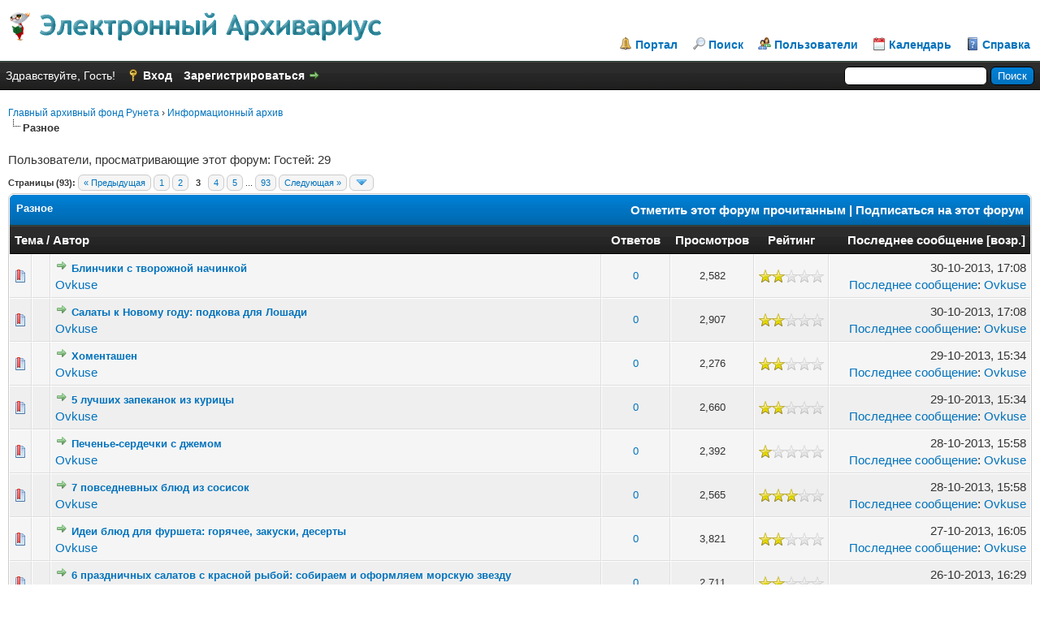

--- FILE ---
content_type: text/html; charset=UTF-8
request_url: http://garfo.ru/forum-25-page-3.html
body_size: 10359
content:
<!DOCTYPE html PUBLIC "-//W3C//DTD XHTML 1.0 Transitional//EN" "http://www.w3.org/TR/xhtml1/DTD/xhtml1-transitional.dtd"><!-- start: forumdisplay -->
<html xml:lang="ru" lang="ru" xmlns="http://www.w3.org/1999/xhtml">
<head>
<title>Главный архивный фонд Рунета - Разное </title>
<!-- start: headerinclude -->
<link rel="alternate" type="application/rss+xml" title="Последние темы (RSS 2.0)" href="http://garfo.ru/syndication.php" />
<link rel="alternate" type="application/atom+xml" title="Последние темы (Atom 1.0)" href="http://garfo.ru/syndication.php?type=atom1.0" />
<meta http-equiv="Content-Type" content="text/html; charset=UTF-8" />
<meta http-equiv="Content-Script-Type" content="text/javascript" />
<script type="text/javascript" src="http://garfo.ru/jscripts/jquery.js?ver=1813"></script>
<script type="text/javascript" src="http://garfo.ru/jscripts/jquery.plugins.min.js?ver=1813"></script>
<script type="text/javascript" src="http://garfo.ru/jscripts/general.js?ver=1813"></script>

<link type="text/css" rel="stylesheet" href="http://garfo.ru/cache/themes/theme62/global.css" />
<link type="text/css" rel="stylesheet" href="http://garfo.ru/css.php?stylesheet=298" />
<link type="text/css" rel="stylesheet" href="http://garfo.ru/css.php?stylesheet=300" />
<link type="text/css" rel="stylesheet" href="http://garfo.ru/css.php?stylesheet=301" />

<script type="text/javascript">
<!--
	lang.unknown_error = "Произошла неизвестная ошибка.";

	lang.select2_match = "Доступен один результат, нажмите воод для его выбора";
	lang.select2_matches = "Доступно {1} результатов, используйте стрелки вверх вних для навигации.";
	lang.select2_nomatches = "Совпадений не найдено";
	lang.select2_inputtooshort_single = "Пожалуста,  введите один или более символов";
	lang.select2_inputtooshort_plural = "Пожалуста,  введите  {1} или более символов";
	lang.select2_inputtoolong_single = "Удалите один символ пожалуста";
	lang.select2_inputtoolong_plural = "Удалите {1} символов пожалуста";
	lang.select2_selectiontoobig_single = "Вы можете выбрать только одни пункт";
	lang.select2_selectiontoobig_plural = "Вы можете выбрать только {1} пунктов";
	lang.select2_loadmore = "Загрузка остальных результатов…";
	lang.select2_searching = "Поиск…";

	var cookieDomain = "";
	var cookiePath = "/";
	var cookiePrefix = "";
	var cookieSecureFlag = "0";
	var deleteevent_confirm = "Вы уверены, что хотите удалить это событие?";
	var removeattach_confirm = "Вы уверены что хотите удалить выбранное прикрепление из этого сообщения?";
	var loading_text = 'Загрузка. Пожалуйста, подождите..';
	var saving_changes = 'Сохранение изменений..';
	var use_xmlhttprequest = "1";
	var my_post_key = "e21ddcfbce6137eeaeecfca7f74ebf50";
	var rootpath = "http://garfo.ru";
	var imagepath = "http://garfo.ru/images";
  	var yes_confirm = "Да";
	var no_confirm = "Нет";
	var MyBBEditor = null;
	var spinner_image = "http://garfo.ru/images/spinner.gif";
	var spinner = "<img src='" + spinner_image +"' alt='' />";
	var modal_zindex = 9999;
// -->
</script>
<!-- end: headerinclude -->
<!-- start: forumdisplay_rssdiscovery -->
<link rel="alternate" type="application/rss+xml" title="Последние темы в Разное (RSS 2.0)" href="http://garfo.ru/syndication.php?fid=25" />
<link rel="alternate" type="application/atom+xml" title="Последние темы в Разное (Atom 1.0)" href="http://garfo.ru/syndication.php?type=atom1.0&amp;fid=25" />
<!-- end: forumdisplay_rssdiscovery -->
<script type="text/javascript">
<!--
	lang.no_new_posts = "Нет новых сообщений";
	lang.click_mark_read = "Нажмите чтобы пометить данный форум как прочитанный";
	lang.inline_edit_description = "(Нажмите и удерживайте для редактирования)";
	lang.post_fetch_error = "Ошибка выбора сообщения.";
// -->
</script>
<!-- jeditable (jquery) -->
<script type="text/javascript" src="http://garfo.ru/jscripts/jeditable/jeditable.min.js"></script>
<script type="text/javascript" src="http://garfo.ru/jscripts/inline_edit.js?ver=1808"></script>
<meta name="description" content="Архив: полезная информация" />
<link rel="canonical" href="http://garfo.ru/forum-25-page-3.html" />
</head>
<body>
<!-- start: header -->
<div id="container">
		<a name="top" id="top"></a>
		<div id="header">
			<div id="logo">
				<div class="wrapper">
					<a href="http://garfo.ru/index.php"><img src="http://garfo.ru/images/Ocean/logo.gif" alt="Главный архивный фонд Рунета" title="Главный архивный фонд Рунета" /></a>
					<ul class="menu top_links">
						<!-- start: header_menu_portal -->
<li><a href="http://garfo.ru/portal.php" class="portal">Портал</a></li>
<!-- end: header_menu_portal -->
						<!-- start: header_menu_search -->
<li><a href="http://garfo.ru/search.php" class="search">Поиск</a></li>
<!-- end: header_menu_search -->
						<!-- start: header_menu_memberlist -->
<li><a href="http://garfo.ru/memberlist.php" class="memberlist">Пользователи</a></li>
<!-- end: header_menu_memberlist -->
						<!-- start: header_menu_calendar -->
<li><a href="http://garfo.ru/calendar.php" class="calendar">Календарь</a></li>
<!-- end: header_menu_calendar -->
						<li><a href="http://garfo.ru/misc.php?action=help" class="help">Справка</a></li>
					</ul>
				</div>
			</div>
			<div id="panel">
				<div class="upper">
					<div class="wrapper">
						<!-- start: header_quicksearch -->
						<form action="http://garfo.ru/search.php" method="post">
						<fieldset id="search">
							<input name="keywords" type="text" class="textbox" />
							<input value="Поиск" type="submit" class="button" />
							<input type="hidden" name="action" value="do_search" />
							<input type="hidden" name="postthread" value="1" />
						</fieldset>
						</form>
<!-- end: header_quicksearch -->
						<!-- start: header_welcomeblock_guest -->
						<!-- Continuation of div(class="upper") as opened in the header template -->
						<span class="welcome">Здравствуйте, Гость! <a href="http://garfo.ru/member.php?action=login" onclick="$('#quick_login').modal({ fadeDuration: 250, keepelement: true, zIndex: (typeof modal_zindex !== 'undefined' ? modal_zindex : 9999) }); return false;" class="login">Вход</a> <a href="http://garfo.ru/member.php?action=register" class="register">Зарегистрироваться</a></span>
					</div>
				</div>
				<div class="modal" id="quick_login" style="display: none;">
					<form method="post" action="http://garfo.ru/member.php">
						<input name="action" type="hidden" value="do_login" />
						<input name="url" type="hidden" value="" />
						<input name="quick_login" type="hidden" value="1" />
						<table width="100%" cellspacing="0" cellpadding="5" border="0" class="tborder">
							<tr>
								<td class="thead" colspan="2"><strong>Вход</strong></td>
							</tr>
							<tr>
								<td class="trow1" width="25%"><strong>Имя пользователя:</strong></td>
								<td class="trow1"><input name="quick_username" id="quick_login_username" type="text" value="" class="textbox initial_focus" /></td>
							</tr>
							<tr>
								<td class="trow2"><strong>Пароль:</strong></td>
								<td class="trow2">
									<input name="quick_password" id="quick_login_password" type="password" value="" class="textbox" /> <a href="http://garfo.ru/member.php?action=lostpw" class="lost_password">Забыли пароль?</a>
								</td>
							</tr>
							<tr>
								<td class="trow1">&nbsp;</td>
								<td class="trow1 remember_me">
									<input name="quick_remember" id="quick_login_remember" type="checkbox" value="yes" class="checkbox" checked="checked" />
									<label for="quick_login_remember">Запомнить меня</label>
								</td>
							</tr>
							<tr>
								<td class="trow2" colspan="2">
									<div align="center"><input name="submit" type="submit" class="button" value="Вход" /></div>
								</td>
							</tr>
						</table>
					</form>
				</div>
				<script type="text/javascript">
					$("#quick_login input[name='url']").val($(location).attr('href'));
				</script>
<!-- end: header_welcomeblock_guest -->
					<!-- </div> in header_welcomeblock_member and header_welcomeblock_guest -->
				<!-- </div> in header_welcomeblock_member and header_welcomeblock_guest -->
			</div>
		</div>
		<div id="content">
			<div class="wrapper">
				
				
				
				
				
				
				
				<!-- start: nav -->

<div class="navigation">
<!-- start: nav_bit -->
<a href="http://garfo.ru">Главный архивный фонд Рунета</a><!-- start: nav_sep -->
&rsaquo;
<!-- end: nav_sep -->
<!-- end: nav_bit --><!-- start: nav_bit -->
<a href="forum-5.html">Информационный архив</a>
<!-- end: nav_bit --><!-- start: nav_sep_active -->
<br /><img src="http://garfo.ru/images/nav_bit.png" alt="" />
<!-- end: nav_sep_active --><!-- start: nav_bit_active -->
<span class="active">Разное</span>
<!-- end: nav_bit_active -->
</div>
<!-- end: nav -->
				<br />
<!-- end: header -->

<!-- start: forumdisplay_usersbrowsing -->
<span class="smalltext">Пользователи, просматривающие этот форум: Гостей: 29</span><br />
<!-- end: forumdisplay_usersbrowsing -->


<!-- start: forumdisplay_threadlist -->
<div class="float_left">
	<!-- start: multipage -->
<div class="pagination">
<span class="pages">Страницы (93):</span>
<!-- start: multipage_prevpage -->
<a href="forum-25-page-2.html" class="pagination_previous">&laquo; Предыдущая</a>
<!-- end: multipage_prevpage --><!-- start: multipage_page -->
<a href="forum-25.html" class="pagination_page">1</a>
<!-- end: multipage_page --><!-- start: multipage_page -->
<a href="forum-25-page-2.html" class="pagination_page">2</a>
<!-- end: multipage_page --><!-- start: multipage_page_current -->
 <span class="pagination_current">3</span>
<!-- end: multipage_page_current --><!-- start: multipage_page -->
<a href="forum-25-page-4.html" class="pagination_page">4</a>
<!-- end: multipage_page --><!-- start: multipage_page -->
<a href="forum-25-page-5.html" class="pagination_page">5</a>
<!-- end: multipage_page --><!-- start: multipage_end -->
...  <a href="forum-25-page-93.html" class="pagination_last">93</a>
<!-- end: multipage_end --><!-- start: multipage_nextpage -->
<a href="forum-25-page-4.html" class="pagination_next">Следующая &raquo;</a>
<!-- end: multipage_nextpage --><!-- start: multipage_jump_page -->
<div class="popup_menu drop_go_page" style="display: none;">
	<form action="forum-25.html" method="post">
		<label for="page">Переход на страницу:</label> <input type="text" class="textbox" name="page" value="3" size="4" />
		<input type="submit" class="button" value="Выполнить" />
	</form>
</div>
<a href="javascript:void(0)" class="go_page" title="Переход на страницу"><img src="http://garfo.ru/images/arrow_down.png" alt="Переход на страницу" /></a>&nbsp;
<script type="text/javascript">
	var go_page = 'go_page_' + $(".go_page").length;
	$(".go_page").last().attr('id', go_page);
	$(".drop_go_page").last().attr('id', go_page + '_popup');
	$('#' + go_page).popupMenu(false).click(function() {
		var drop_go_page = $(this).prev('.drop_go_page');
		if (drop_go_page.is(':visible')) {
			drop_go_page.find('.textbox').focus();
		}
	});
</script>
<!-- end: multipage_jump_page -->
</div>
<!-- end: multipage -->
</div>
<div class="float_right">
	
</div>
<table border="0" cellspacing="0" cellpadding="5" class="tborder clear">
	<tr>
		<td class="thead" colspan="7">
			<div class="float_right">
				<span class="smalltext"><strong><a href="misc.php?action=markread&amp;fid=25">Отметить этот форум прочитанным</a> | <a href="usercp2.php?action=addsubscription&amp;type=forum&amp;fid=25&amp;my_post_key=e21ddcfbce6137eeaeecfca7f74ebf50">Подписаться на этот форум</a></strong></span>
			</div>
			<div>
				<strong>Разное</strong>
			</div>
		</td>
	</tr>
	<tr>
		<td class="tcat" colspan="3" width="66%"><span class="smalltext"><strong><a href="forum-25-page-3.html?datecut=9999&amp;prefix=0&amp;sortby=subject&amp;order=asc">Тема</a>  / <a href="forum-25-page-3.html?datecut=9999&amp;prefix=0&amp;sortby=starter&amp;order=asc">Автор</a> </strong></span></td>
		<td class="tcat" align="center" width="7%"><span class="smalltext"><strong><a href="forum-25-page-3.html?datecut=9999&amp;prefix=0&amp;sortby=replies&amp;order=desc">Ответов</a> </strong></span></td>
		<td class="tcat" align="center" width="7%"><span class="smalltext"><strong><a href="forum-25-page-3.html?datecut=9999&amp;prefix=0&amp;sortby=views&amp;order=desc">Просмотров</a> </strong></span></td>
		<!-- start: forumdisplay_threadlist_rating -->
	<td class="tcat" align="center" width="80">
		<span class="smalltext"><strong><a href="forum-25-page-3.html?datecut=9999&amp;prefix=0&amp;sortby=rating&amp;order=desc">Рейтинг</a> </strong></span>
		<script type="text/javascript" src="http://garfo.ru/jscripts/rating.js?ver=1808"></script>
		<script type="text/javascript">
		<!--
			lang.stars = new Array();
			lang.stars[1] = "1 звезда из 5";
			lang.stars[2] = "2 звезды из 5";
			lang.stars[3] = "3 звезды из 5";
			lang.stars[4] = "4 звезды из 5";
			lang.stars[5] = "5 звезд из 5";
			lang.ratings_update_error = "";
		// -->
		</script>
	</td>
<!-- end: forumdisplay_threadlist_rating -->
		<td class="tcat" align="right" width="20%"><span class="smalltext"><strong><a href="forum-25-page-3.html?datecut=9999&amp;prefix=0&amp;sortby=lastpost&amp;order=desc">Последнее сообщение</a> <!-- start: forumdisplay_orderarrow -->
<span class="smalltext">[<a href="forum-25-page-3.html?datecut=9999&amp;prefix=0&amp;sortby=lastpost&amp;order=asc">возр.</a>]</span>
<!-- end: forumdisplay_orderarrow --></strong></span></td>
		
	</tr>
	
	
	<!-- start: forumdisplay_thread -->
<tr class="inline_row">
	<td align="center" class="trow1 forumdisplay_regular" width="2%"><span class="thread_status newhotfolder" title="Новые сообщения. Популярная тема.">&nbsp;</span></td>
	<td align="center" class="trow1 forumdisplay_regular" width="2%">&nbsp;</td>
	<td class="trow1 forumdisplay_regular">
		
		<div>
          <span> <!-- start: forumdisplay_thread_gotounread -->
<a href="thread-41657-newpost.html"><img src="http://garfo.ru/images/jump.png" alt="Перейти к первому непрочитанному сообщению" title="Перейти к первому непрочитанному сообщению" /></a> 
<!-- end: forumdisplay_thread_gotounread --><span class=" subject_new" id="tid_41657"><a href="thread-41657.html">Блинчики с творожной начинкой</a></span></span>
			<div class="author smalltext"><a href="http://garfo.ru/user-61.html">Ovkuse</a></div>
		</div>
	</td>
	<td align="center" class="trow1 forumdisplay_regular"><a href="http://garfo.ru/misc.php?action=whoposted&tid=41657" onclick="MyBB.whoPosted(41657); return false;">0</a></td>
	<td align="center" class="trow1 forumdisplay_regular">2,582</td>
	<!-- start: forumdisplay_thread_rating -->
<td align="center" class="trow1 forumdisplay_regular" id="rating_table_41657">
		<ul class="star_rating star_rating_notrated" id="rating_thread_41657">
			<li style="width: 40%" class="current_rating" id="current_rating_41657">Голосов: 7 - Средняя оценка: 1.71 из 5</li>
		</ul>
		<script type="text/javascript">
		<!--
			Rating.build_forumdisplay(41657, { width: '40', extra_class: ' star_rating_notrated', current_average: 'Голосов: 7 - Средняя оценка: 1.71 из 5' });
		// -->
		</script>
	</td>
<!-- end: forumdisplay_thread_rating -->
	<td class="trow1 forumdisplay_regular" style="white-space: nowrap; text-align: right;">
		<span class="lastpost smalltext">30-10-2013, 17:08<br />
		<a href="thread-41657-lastpost.html">Последнее сообщение</a>: <a href="http://garfo.ru/user-61.html">Ovkuse</a></span>
	</td>

</tr>
<!-- end: forumdisplay_thread --><!-- start: forumdisplay_thread -->
<tr class="inline_row">
	<td align="center" class="trow2 forumdisplay_regular" width="2%"><span class="thread_status newhotfolder" title="Новые сообщения. Популярная тема.">&nbsp;</span></td>
	<td align="center" class="trow2 forumdisplay_regular" width="2%">&nbsp;</td>
	<td class="trow2 forumdisplay_regular">
		
		<div>
          <span> <!-- start: forumdisplay_thread_gotounread -->
<a href="thread-41658-newpost.html"><img src="http://garfo.ru/images/jump.png" alt="Перейти к первому непрочитанному сообщению" title="Перейти к первому непрочитанному сообщению" /></a> 
<!-- end: forumdisplay_thread_gotounread --><span class=" subject_new" id="tid_41658"><a href="thread-41658.html">Салаты к Новому году: подкова для Лошади</a></span></span>
			<div class="author smalltext"><a href="http://garfo.ru/user-61.html">Ovkuse</a></div>
		</div>
	</td>
	<td align="center" class="trow2 forumdisplay_regular"><a href="http://garfo.ru/misc.php?action=whoposted&tid=41658" onclick="MyBB.whoPosted(41658); return false;">0</a></td>
	<td align="center" class="trow2 forumdisplay_regular">2,907</td>
	<!-- start: forumdisplay_thread_rating -->
<td align="center" class="trow2 forumdisplay_regular" id="rating_table_41658">
		<ul class="star_rating star_rating_notrated" id="rating_thread_41658">
			<li style="width: 40%" class="current_rating" id="current_rating_41658">Голосов: 15 - Средняя оценка: 2 из 5</li>
		</ul>
		<script type="text/javascript">
		<!--
			Rating.build_forumdisplay(41658, { width: '40', extra_class: ' star_rating_notrated', current_average: 'Голосов: 15 - Средняя оценка: 2 из 5' });
		// -->
		</script>
	</td>
<!-- end: forumdisplay_thread_rating -->
	<td class="trow2 forumdisplay_regular" style="white-space: nowrap; text-align: right;">
		<span class="lastpost smalltext">30-10-2013, 17:08<br />
		<a href="thread-41658-lastpost.html">Последнее сообщение</a>: <a href="http://garfo.ru/user-61.html">Ovkuse</a></span>
	</td>

</tr>
<!-- end: forumdisplay_thread --><!-- start: forumdisplay_thread -->
<tr class="inline_row">
	<td align="center" class="trow1 forumdisplay_regular" width="2%"><span class="thread_status newhotfolder" title="Новые сообщения. Популярная тема.">&nbsp;</span></td>
	<td align="center" class="trow1 forumdisplay_regular" width="2%">&nbsp;</td>
	<td class="trow1 forumdisplay_regular">
		
		<div>
          <span> <!-- start: forumdisplay_thread_gotounread -->
<a href="thread-41648-newpost.html"><img src="http://garfo.ru/images/jump.png" alt="Перейти к первому непрочитанному сообщению" title="Перейти к первому непрочитанному сообщению" /></a> 
<!-- end: forumdisplay_thread_gotounread --><span class=" subject_new" id="tid_41648"><a href="thread-41648.html">Хоменташен</a></span></span>
			<div class="author smalltext"><a href="http://garfo.ru/user-61.html">Ovkuse</a></div>
		</div>
	</td>
	<td align="center" class="trow1 forumdisplay_regular"><a href="http://garfo.ru/misc.php?action=whoposted&tid=41648" onclick="MyBB.whoPosted(41648); return false;">0</a></td>
	<td align="center" class="trow1 forumdisplay_regular">2,276</td>
	<!-- start: forumdisplay_thread_rating -->
<td align="center" class="trow1 forumdisplay_regular" id="rating_table_41648">
		<ul class="star_rating star_rating_notrated" id="rating_thread_41648">
			<li style="width: 40%" class="current_rating" id="current_rating_41648">Голосов: 7 - Средняя оценка: 2.14 из 5</li>
		</ul>
		<script type="text/javascript">
		<!--
			Rating.build_forumdisplay(41648, { width: '40', extra_class: ' star_rating_notrated', current_average: 'Голосов: 7 - Средняя оценка: 2.14 из 5' });
		// -->
		</script>
	</td>
<!-- end: forumdisplay_thread_rating -->
	<td class="trow1 forumdisplay_regular" style="white-space: nowrap; text-align: right;">
		<span class="lastpost smalltext">29-10-2013, 15:34<br />
		<a href="thread-41648-lastpost.html">Последнее сообщение</a>: <a href="http://garfo.ru/user-61.html">Ovkuse</a></span>
	</td>

</tr>
<!-- end: forumdisplay_thread --><!-- start: forumdisplay_thread -->
<tr class="inline_row">
	<td align="center" class="trow2 forumdisplay_regular" width="2%"><span class="thread_status newhotfolder" title="Новые сообщения. Популярная тема.">&nbsp;</span></td>
	<td align="center" class="trow2 forumdisplay_regular" width="2%">&nbsp;</td>
	<td class="trow2 forumdisplay_regular">
		
		<div>
          <span> <!-- start: forumdisplay_thread_gotounread -->
<a href="thread-41649-newpost.html"><img src="http://garfo.ru/images/jump.png" alt="Перейти к первому непрочитанному сообщению" title="Перейти к первому непрочитанному сообщению" /></a> 
<!-- end: forumdisplay_thread_gotounread --><span class=" subject_new" id="tid_41649"><a href="thread-41649.html">5 лучших запеканок из курицы</a></span></span>
			<div class="author smalltext"><a href="http://garfo.ru/user-61.html">Ovkuse</a></div>
		</div>
	</td>
	<td align="center" class="trow2 forumdisplay_regular"><a href="http://garfo.ru/misc.php?action=whoposted&tid=41649" onclick="MyBB.whoPosted(41649); return false;">0</a></td>
	<td align="center" class="trow2 forumdisplay_regular">2,660</td>
	<!-- start: forumdisplay_thread_rating -->
<td align="center" class="trow2 forumdisplay_regular" id="rating_table_41649">
		<ul class="star_rating star_rating_notrated" id="rating_thread_41649">
			<li style="width: 40%" class="current_rating" id="current_rating_41649">Голосов: 10 - Средняя оценка: 2.4 из 5</li>
		</ul>
		<script type="text/javascript">
		<!--
			Rating.build_forumdisplay(41649, { width: '40', extra_class: ' star_rating_notrated', current_average: 'Голосов: 10 - Средняя оценка: 2.4 из 5' });
		// -->
		</script>
	</td>
<!-- end: forumdisplay_thread_rating -->
	<td class="trow2 forumdisplay_regular" style="white-space: nowrap; text-align: right;">
		<span class="lastpost smalltext">29-10-2013, 15:34<br />
		<a href="thread-41649-lastpost.html">Последнее сообщение</a>: <a href="http://garfo.ru/user-61.html">Ovkuse</a></span>
	</td>

</tr>
<!-- end: forumdisplay_thread --><!-- start: forumdisplay_thread -->
<tr class="inline_row">
	<td align="center" class="trow1 forumdisplay_regular" width="2%"><span class="thread_status newhotfolder" title="Новые сообщения. Популярная тема.">&nbsp;</span></td>
	<td align="center" class="trow1 forumdisplay_regular" width="2%">&nbsp;</td>
	<td class="trow1 forumdisplay_regular">
		
		<div>
          <span> <!-- start: forumdisplay_thread_gotounread -->
<a href="thread-41640-newpost.html"><img src="http://garfo.ru/images/jump.png" alt="Перейти к первому непрочитанному сообщению" title="Перейти к первому непрочитанному сообщению" /></a> 
<!-- end: forumdisplay_thread_gotounread --><span class=" subject_new" id="tid_41640"><a href="thread-41640.html">Печенье-сердечки с джемом</a></span></span>
			<div class="author smalltext"><a href="http://garfo.ru/user-61.html">Ovkuse</a></div>
		</div>
	</td>
	<td align="center" class="trow1 forumdisplay_regular"><a href="http://garfo.ru/misc.php?action=whoposted&tid=41640" onclick="MyBB.whoPosted(41640); return false;">0</a></td>
	<td align="center" class="trow1 forumdisplay_regular">2,392</td>
	<!-- start: forumdisplay_thread_rating -->
<td align="center" class="trow1 forumdisplay_regular" id="rating_table_41640">
		<ul class="star_rating star_rating_notrated" id="rating_thread_41640">
			<li style="width: 20%" class="current_rating" id="current_rating_41640">Голосов: 7 - Средняя оценка: 1.43 из 5</li>
		</ul>
		<script type="text/javascript">
		<!--
			Rating.build_forumdisplay(41640, { width: '20', extra_class: ' star_rating_notrated', current_average: 'Голосов: 7 - Средняя оценка: 1.43 из 5' });
		// -->
		</script>
	</td>
<!-- end: forumdisplay_thread_rating -->
	<td class="trow1 forumdisplay_regular" style="white-space: nowrap; text-align: right;">
		<span class="lastpost smalltext">28-10-2013, 15:58<br />
		<a href="thread-41640-lastpost.html">Последнее сообщение</a>: <a href="http://garfo.ru/user-61.html">Ovkuse</a></span>
	</td>

</tr>
<!-- end: forumdisplay_thread --><!-- start: forumdisplay_thread -->
<tr class="inline_row">
	<td align="center" class="trow2 forumdisplay_regular" width="2%"><span class="thread_status newhotfolder" title="Новые сообщения. Популярная тема.">&nbsp;</span></td>
	<td align="center" class="trow2 forumdisplay_regular" width="2%">&nbsp;</td>
	<td class="trow2 forumdisplay_regular">
		
		<div>
          <span> <!-- start: forumdisplay_thread_gotounread -->
<a href="thread-41641-newpost.html"><img src="http://garfo.ru/images/jump.png" alt="Перейти к первому непрочитанному сообщению" title="Перейти к первому непрочитанному сообщению" /></a> 
<!-- end: forumdisplay_thread_gotounread --><span class=" subject_new" id="tid_41641"><a href="thread-41641.html">7 повседневных блюд из сосисок</a></span></span>
			<div class="author smalltext"><a href="http://garfo.ru/user-61.html">Ovkuse</a></div>
		</div>
	</td>
	<td align="center" class="trow2 forumdisplay_regular"><a href="http://garfo.ru/misc.php?action=whoposted&tid=41641" onclick="MyBB.whoPosted(41641); return false;">0</a></td>
	<td align="center" class="trow2 forumdisplay_regular">2,565</td>
	<!-- start: forumdisplay_thread_rating -->
<td align="center" class="trow2 forumdisplay_regular" id="rating_table_41641">
		<ul class="star_rating star_rating_notrated" id="rating_thread_41641">
			<li style="width: 60%" class="current_rating" id="current_rating_41641">Голосов: 13 - Средняя оценка: 2.77 из 5</li>
		</ul>
		<script type="text/javascript">
		<!--
			Rating.build_forumdisplay(41641, { width: '60', extra_class: ' star_rating_notrated', current_average: 'Голосов: 13 - Средняя оценка: 2.77 из 5' });
		// -->
		</script>
	</td>
<!-- end: forumdisplay_thread_rating -->
	<td class="trow2 forumdisplay_regular" style="white-space: nowrap; text-align: right;">
		<span class="lastpost smalltext">28-10-2013, 15:58<br />
		<a href="thread-41641-lastpost.html">Последнее сообщение</a>: <a href="http://garfo.ru/user-61.html">Ovkuse</a></span>
	</td>

</tr>
<!-- end: forumdisplay_thread --><!-- start: forumdisplay_thread -->
<tr class="inline_row">
	<td align="center" class="trow1 forumdisplay_regular" width="2%"><span class="thread_status newhotfolder" title="Новые сообщения. Популярная тема.">&nbsp;</span></td>
	<td align="center" class="trow1 forumdisplay_regular" width="2%">&nbsp;</td>
	<td class="trow1 forumdisplay_regular">
		
		<div>
          <span> <!-- start: forumdisplay_thread_gotounread -->
<a href="thread-41639-newpost.html"><img src="http://garfo.ru/images/jump.png" alt="Перейти к первому непрочитанному сообщению" title="Перейти к первому непрочитанному сообщению" /></a> 
<!-- end: forumdisplay_thread_gotounread --><span class=" subject_new" id="tid_41639"><a href="thread-41639.html">Идеи блюд для фуршета: горячее, закуски, десерты</a></span></span>
			<div class="author smalltext"><a href="http://garfo.ru/user-61.html">Ovkuse</a></div>
		</div>
	</td>
	<td align="center" class="trow1 forumdisplay_regular"><a href="http://garfo.ru/misc.php?action=whoposted&tid=41639" onclick="MyBB.whoPosted(41639); return false;">0</a></td>
	<td align="center" class="trow1 forumdisplay_regular">3,821</td>
	<!-- start: forumdisplay_thread_rating -->
<td align="center" class="trow1 forumdisplay_regular" id="rating_table_41639">
		<ul class="star_rating star_rating_notrated" id="rating_thread_41639">
			<li style="width: 40%" class="current_rating" id="current_rating_41639">Голосов: 9 - Средняя оценка: 1.56 из 5</li>
		</ul>
		<script type="text/javascript">
		<!--
			Rating.build_forumdisplay(41639, { width: '40', extra_class: ' star_rating_notrated', current_average: 'Голосов: 9 - Средняя оценка: 1.56 из 5' });
		// -->
		</script>
	</td>
<!-- end: forumdisplay_thread_rating -->
	<td class="trow1 forumdisplay_regular" style="white-space: nowrap; text-align: right;">
		<span class="lastpost smalltext">27-10-2013, 16:05<br />
		<a href="thread-41639-lastpost.html">Последнее сообщение</a>: <a href="http://garfo.ru/user-61.html">Ovkuse</a></span>
	</td>

</tr>
<!-- end: forumdisplay_thread --><!-- start: forumdisplay_thread -->
<tr class="inline_row">
	<td align="center" class="trow2 forumdisplay_regular" width="2%"><span class="thread_status newhotfolder" title="Новые сообщения. Популярная тема.">&nbsp;</span></td>
	<td align="center" class="trow2 forumdisplay_regular" width="2%">&nbsp;</td>
	<td class="trow2 forumdisplay_regular">
		
		<div>
          <span> <!-- start: forumdisplay_thread_gotounread -->
<a href="thread-41636-newpost.html"><img src="http://garfo.ru/images/jump.png" alt="Перейти к первому непрочитанному сообщению" title="Перейти к первому непрочитанному сообщению" /></a> 
<!-- end: forumdisplay_thread_gotounread --><span class=" subject_new" id="tid_41636"><a href="thread-41636.html">6 праздничных салатов с красной рыбой: собираем и оформляем морскую звезду</a></span></span>
			<div class="author smalltext"><a href="http://garfo.ru/user-61.html">Ovkuse</a></div>
		</div>
	</td>
	<td align="center" class="trow2 forumdisplay_regular"><a href="http://garfo.ru/misc.php?action=whoposted&tid=41636" onclick="MyBB.whoPosted(41636); return false;">0</a></td>
	<td align="center" class="trow2 forumdisplay_regular">2,711</td>
	<!-- start: forumdisplay_thread_rating -->
<td align="center" class="trow2 forumdisplay_regular" id="rating_table_41636">
		<ul class="star_rating star_rating_notrated" id="rating_thread_41636">
			<li style="width: 40%" class="current_rating" id="current_rating_41636">Голосов: 8 - Средняя оценка: 2.13 из 5</li>
		</ul>
		<script type="text/javascript">
		<!--
			Rating.build_forumdisplay(41636, { width: '40', extra_class: ' star_rating_notrated', current_average: 'Голосов: 8 - Средняя оценка: 2.13 из 5' });
		// -->
		</script>
	</td>
<!-- end: forumdisplay_thread_rating -->
	<td class="trow2 forumdisplay_regular" style="white-space: nowrap; text-align: right;">
		<span class="lastpost smalltext">26-10-2013, 16:29<br />
		<a href="thread-41636-lastpost.html">Последнее сообщение</a>: <a href="http://garfo.ru/user-61.html">Ovkuse</a></span>
	</td>

</tr>
<!-- end: forumdisplay_thread --><!-- start: forumdisplay_thread -->
<tr class="inline_row">
	<td align="center" class="trow1 forumdisplay_regular" width="2%"><span class="thread_status newhotfolder" title="Новые сообщения. Популярная тема.">&nbsp;</span></td>
	<td align="center" class="trow1 forumdisplay_regular" width="2%">&nbsp;</td>
	<td class="trow1 forumdisplay_regular">
		
		<div>
          <span> <!-- start: forumdisplay_thread_gotounread -->
<a href="thread-41637-newpost.html"><img src="http://garfo.ru/images/jump.png" alt="Перейти к первому непрочитанному сообщению" title="Перейти к первому непрочитанному сообщению" /></a> 
<!-- end: forumdisplay_thread_gotounread --><span class=" subject_new" id="tid_41637"><a href="thread-41637.html">Как приготовить домашние вафли? Нет ничего проще</a></span></span>
			<div class="author smalltext"><a href="http://garfo.ru/user-61.html">Ovkuse</a></div>
		</div>
	</td>
	<td align="center" class="trow1 forumdisplay_regular"><a href="http://garfo.ru/misc.php?action=whoposted&tid=41637" onclick="MyBB.whoPosted(41637); return false;">0</a></td>
	<td align="center" class="trow1 forumdisplay_regular">2,716</td>
	<!-- start: forumdisplay_thread_rating -->
<td align="center" class="trow1 forumdisplay_regular" id="rating_table_41637">
		<ul class="star_rating star_rating_notrated" id="rating_thread_41637">
			<li style="width: 40%" class="current_rating" id="current_rating_41637">Голосов: 10 - Средняя оценка: 2 из 5</li>
		</ul>
		<script type="text/javascript">
		<!--
			Rating.build_forumdisplay(41637, { width: '40', extra_class: ' star_rating_notrated', current_average: 'Голосов: 10 - Средняя оценка: 2 из 5' });
		// -->
		</script>
	</td>
<!-- end: forumdisplay_thread_rating -->
	<td class="trow1 forumdisplay_regular" style="white-space: nowrap; text-align: right;">
		<span class="lastpost smalltext">26-10-2013, 16:29<br />
		<a href="thread-41637-lastpost.html">Последнее сообщение</a>: <a href="http://garfo.ru/user-61.html">Ovkuse</a></span>
	</td>

</tr>
<!-- end: forumdisplay_thread --><!-- start: forumdisplay_thread -->
<tr class="inline_row">
	<td align="center" class="trow2 forumdisplay_regular" width="2%"><span class="thread_status newhotfolder" title="Новые сообщения. Популярная тема.">&nbsp;</span></td>
	<td align="center" class="trow2 forumdisplay_regular" width="2%">&nbsp;</td>
	<td class="trow2 forumdisplay_regular">
		
		<div>
          <span> <!-- start: forumdisplay_thread_gotounread -->
<a href="thread-41629-newpost.html"><img src="http://garfo.ru/images/jump.png" alt="Перейти к первому непрочитанному сообщению" title="Перейти к первому непрочитанному сообщению" /></a> 
<!-- end: forumdisplay_thread_gotounread --><span class=" subject_new" id="tid_41629"><a href="thread-41629.html">Блюда из квашеной капусты: вкусно, быстро и полезно!</a></span></span>
			<div class="author smalltext"><a href="http://garfo.ru/user-61.html">Ovkuse</a></div>
		</div>
	</td>
	<td align="center" class="trow2 forumdisplay_regular"><a href="http://garfo.ru/misc.php?action=whoposted&tid=41629" onclick="MyBB.whoPosted(41629); return false;">0</a></td>
	<td align="center" class="trow2 forumdisplay_regular">3,178</td>
	<!-- start: forumdisplay_thread_rating -->
<td align="center" class="trow2 forumdisplay_regular" id="rating_table_41629">
		<ul class="star_rating star_rating_notrated" id="rating_thread_41629">
			<li style="width: 40%" class="current_rating" id="current_rating_41629">Голосов: 8 - Средняя оценка: 2.25 из 5</li>
		</ul>
		<script type="text/javascript">
		<!--
			Rating.build_forumdisplay(41629, { width: '40', extra_class: ' star_rating_notrated', current_average: 'Голосов: 8 - Средняя оценка: 2.25 из 5' });
		// -->
		</script>
	</td>
<!-- end: forumdisplay_thread_rating -->
	<td class="trow2 forumdisplay_regular" style="white-space: nowrap; text-align: right;">
		<span class="lastpost smalltext">25-10-2013, 15:50<br />
		<a href="thread-41629-lastpost.html">Последнее сообщение</a>: <a href="http://garfo.ru/user-61.html">Ovkuse</a></span>
	</td>

</tr>
<!-- end: forumdisplay_thread --><!-- start: forumdisplay_thread -->
<tr class="inline_row">
	<td align="center" class="trow1 forumdisplay_regular" width="2%"><span class="thread_status newhotfolder" title="Новые сообщения. Популярная тема.">&nbsp;</span></td>
	<td align="center" class="trow1 forumdisplay_regular" width="2%">&nbsp;</td>
	<td class="trow1 forumdisplay_regular">
		
		<div>
          <span> <!-- start: forumdisplay_thread_gotounread -->
<a href="thread-41630-newpost.html"><img src="http://garfo.ru/images/jump.png" alt="Перейти к первому непрочитанному сообщению" title="Перейти к первому непрочитанному сообщению" /></a> 
<!-- end: forumdisplay_thread_gotounread --><span class=" subject_new" id="tid_41630"><a href="thread-41630.html">4 супа из чечевицы для вкусного обеда и легкого ужина</a></span></span>
			<div class="author smalltext"><a href="http://garfo.ru/user-61.html">Ovkuse</a></div>
		</div>
	</td>
	<td align="center" class="trow1 forumdisplay_regular"><a href="http://garfo.ru/misc.php?action=whoposted&tid=41630" onclick="MyBB.whoPosted(41630); return false;">0</a></td>
	<td align="center" class="trow1 forumdisplay_regular">2,910</td>
	<!-- start: forumdisplay_thread_rating -->
<td align="center" class="trow1 forumdisplay_regular" id="rating_table_41630">
		<ul class="star_rating star_rating_notrated" id="rating_thread_41630">
			<li style="width: 40%" class="current_rating" id="current_rating_41630">Голосов: 11 - Средняя оценка: 2.45 из 5</li>
		</ul>
		<script type="text/javascript">
		<!--
			Rating.build_forumdisplay(41630, { width: '40', extra_class: ' star_rating_notrated', current_average: 'Голосов: 11 - Средняя оценка: 2.45 из 5' });
		// -->
		</script>
	</td>
<!-- end: forumdisplay_thread_rating -->
	<td class="trow1 forumdisplay_regular" style="white-space: nowrap; text-align: right;">
		<span class="lastpost smalltext">25-10-2013, 15:50<br />
		<a href="thread-41630-lastpost.html">Последнее сообщение</a>: <a href="http://garfo.ru/user-61.html">Ovkuse</a></span>
	</td>

</tr>
<!-- end: forumdisplay_thread --><!-- start: forumdisplay_thread -->
<tr class="inline_row">
	<td align="center" class="trow2 forumdisplay_regular" width="2%"><span class="thread_status newhotfolder" title="Новые сообщения. Популярная тема.">&nbsp;</span></td>
	<td align="center" class="trow2 forumdisplay_regular" width="2%">&nbsp;</td>
	<td class="trow2 forumdisplay_regular">
		
		<div>
          <span> <!-- start: forumdisplay_thread_gotounread -->
<a href="thread-41624-newpost.html"><img src="http://garfo.ru/images/jump.png" alt="Перейти к первому непрочитанному сообщению" title="Перейти к первому непрочитанному сообщению" /></a> 
<!-- end: forumdisplay_thread_gotounread --><span class=" subject_new" id="tid_41624"><a href="thread-41624.html">Осеннее меню для здоровья: 5 полезных блюд из свеклы</a></span></span>
			<div class="author smalltext"><a href="http://garfo.ru/user-61.html">Ovkuse</a></div>
		</div>
	</td>
	<td align="center" class="trow2 forumdisplay_regular"><a href="http://garfo.ru/misc.php?action=whoposted&tid=41624" onclick="MyBB.whoPosted(41624); return false;">0</a></td>
	<td align="center" class="trow2 forumdisplay_regular">2,691</td>
	<!-- start: forumdisplay_thread_rating -->
<td align="center" class="trow2 forumdisplay_regular" id="rating_table_41624">
		<ul class="star_rating star_rating_notrated" id="rating_thread_41624">
			<li style="width: 20%" class="current_rating" id="current_rating_41624">Голосов: 4 - Средняя оценка: 1 из 5</li>
		</ul>
		<script type="text/javascript">
		<!--
			Rating.build_forumdisplay(41624, { width: '20', extra_class: ' star_rating_notrated', current_average: 'Голосов: 4 - Средняя оценка: 1 из 5' });
		// -->
		</script>
	</td>
<!-- end: forumdisplay_thread_rating -->
	<td class="trow2 forumdisplay_regular" style="white-space: nowrap; text-align: right;">
		<span class="lastpost smalltext">24-10-2013, 14:52<br />
		<a href="thread-41624-lastpost.html">Последнее сообщение</a>: <a href="http://garfo.ru/user-61.html">Ovkuse</a></span>
	</td>

</tr>
<!-- end: forumdisplay_thread --><!-- start: forumdisplay_thread -->
<tr class="inline_row">
	<td align="center" class="trow1 forumdisplay_regular" width="2%"><span class="thread_status newhotfolder" title="Новые сообщения. Популярная тема.">&nbsp;</span></td>
	<td align="center" class="trow1 forumdisplay_regular" width="2%">&nbsp;</td>
	<td class="trow1 forumdisplay_regular">
		
		<div>
          <span> <!-- start: forumdisplay_thread_gotounread -->
<a href="thread-41625-newpost.html"><img src="http://garfo.ru/images/jump.png" alt="Перейти к первому непрочитанному сообщению" title="Перейти к первому непрочитанному сообщению" /></a> 
<!-- end: forumdisplay_thread_gotounread --><span class=" subject_new" id="tid_41625"><a href="thread-41625.html">Готовим лабардан: тонкости и вкусные рецепты</a></span></span>
			<div class="author smalltext"><a href="http://garfo.ru/user-61.html">Ovkuse</a></div>
		</div>
	</td>
	<td align="center" class="trow1 forumdisplay_regular"><a href="http://garfo.ru/misc.php?action=whoposted&tid=41625" onclick="MyBB.whoPosted(41625); return false;">0</a></td>
	<td align="center" class="trow1 forumdisplay_regular">3,816</td>
	<!-- start: forumdisplay_thread_rating -->
<td align="center" class="trow1 forumdisplay_regular" id="rating_table_41625">
		<ul class="star_rating star_rating_notrated" id="rating_thread_41625">
			<li style="width: 40%" class="current_rating" id="current_rating_41625">Голосов: 9 - Средняя оценка: 2 из 5</li>
		</ul>
		<script type="text/javascript">
		<!--
			Rating.build_forumdisplay(41625, { width: '40', extra_class: ' star_rating_notrated', current_average: 'Голосов: 9 - Средняя оценка: 2 из 5' });
		// -->
		</script>
	</td>
<!-- end: forumdisplay_thread_rating -->
	<td class="trow1 forumdisplay_regular" style="white-space: nowrap; text-align: right;">
		<span class="lastpost smalltext">24-10-2013, 14:52<br />
		<a href="thread-41625-lastpost.html">Последнее сообщение</a>: <a href="http://garfo.ru/user-61.html">Ovkuse</a></span>
	</td>

</tr>
<!-- end: forumdisplay_thread --><!-- start: forumdisplay_thread -->
<tr class="inline_row">
	<td align="center" class="trow2 forumdisplay_regular" width="2%"><span class="thread_status newhotfolder" title="Новые сообщения. Популярная тема.">&nbsp;</span></td>
	<td align="center" class="trow2 forumdisplay_regular" width="2%">&nbsp;</td>
	<td class="trow2 forumdisplay_regular">
		
		<div>
          <span> <!-- start: forumdisplay_thread_gotounread -->
<a href="thread-41616-newpost.html"><img src="http://garfo.ru/images/jump.png" alt="Перейти к первому непрочитанному сообщению" title="Перейти к первому непрочитанному сообщению" /></a> 
<!-- end: forumdisplay_thread_gotounread --><span class=" subject_new" id="tid_41616"><a href="thread-41616.html">Имбирное печенье: 4 идеи на Хэллоуин или новогодние праздники</a></span></span>
			<div class="author smalltext"><a href="http://garfo.ru/user-61.html">Ovkuse</a></div>
		</div>
	</td>
	<td align="center" class="trow2 forumdisplay_regular"><a href="http://garfo.ru/misc.php?action=whoposted&tid=41616" onclick="MyBB.whoPosted(41616); return false;">0</a></td>
	<td align="center" class="trow2 forumdisplay_regular">2,820</td>
	<!-- start: forumdisplay_thread_rating -->
<td align="center" class="trow2 forumdisplay_regular" id="rating_table_41616">
		<ul class="star_rating star_rating_notrated" id="rating_thread_41616">
			<li style="width: 60%" class="current_rating" id="current_rating_41616">Голосов: 13 - Средняя оценка: 2.54 из 5</li>
		</ul>
		<script type="text/javascript">
		<!--
			Rating.build_forumdisplay(41616, { width: '60', extra_class: ' star_rating_notrated', current_average: 'Голосов: 13 - Средняя оценка: 2.54 из 5' });
		// -->
		</script>
	</td>
<!-- end: forumdisplay_thread_rating -->
	<td class="trow2 forumdisplay_regular" style="white-space: nowrap; text-align: right;">
		<span class="lastpost smalltext">23-10-2013, 15:36<br />
		<a href="thread-41616-lastpost.html">Последнее сообщение</a>: <a href="http://garfo.ru/user-61.html">Ovkuse</a></span>
	</td>

</tr>
<!-- end: forumdisplay_thread --><!-- start: forumdisplay_thread -->
<tr class="inline_row">
	<td align="center" class="trow1 forumdisplay_regular" width="2%"><span class="thread_status newhotfolder" title="Новые сообщения. Популярная тема.">&nbsp;</span></td>
	<td align="center" class="trow1 forumdisplay_regular" width="2%">&nbsp;</td>
	<td class="trow1 forumdisplay_regular">
		
		<div>
          <span> <!-- start: forumdisplay_thread_gotounread -->
<a href="thread-41617-newpost.html"><img src="http://garfo.ru/images/jump.png" alt="Перейти к первому непрочитанному сообщению" title="Перейти к первому непрочитанному сообщению" /></a> 
<!-- end: forumdisplay_thread_gotounread --><span class=" subject_new" id="tid_41617"><a href="thread-41617.html">Простые салаты с брынзой: готовим вкусно и быстро!</a></span></span>
			<div class="author smalltext"><a href="http://garfo.ru/user-61.html">Ovkuse</a></div>
		</div>
	</td>
	<td align="center" class="trow1 forumdisplay_regular"><a href="http://garfo.ru/misc.php?action=whoposted&tid=41617" onclick="MyBB.whoPosted(41617); return false;">0</a></td>
	<td align="center" class="trow1 forumdisplay_regular">2,803</td>
	<!-- start: forumdisplay_thread_rating -->
<td align="center" class="trow1 forumdisplay_regular" id="rating_table_41617">
		<ul class="star_rating star_rating_notrated" id="rating_thread_41617">
			<li style="width: 40%" class="current_rating" id="current_rating_41617">Голосов: 11 - Средняя оценка: 2.18 из 5</li>
		</ul>
		<script type="text/javascript">
		<!--
			Rating.build_forumdisplay(41617, { width: '40', extra_class: ' star_rating_notrated', current_average: 'Голосов: 11 - Средняя оценка: 2.18 из 5' });
		// -->
		</script>
	</td>
<!-- end: forumdisplay_thread_rating -->
	<td class="trow1 forumdisplay_regular" style="white-space: nowrap; text-align: right;">
		<span class="lastpost smalltext">23-10-2013, 15:36<br />
		<a href="thread-41617-lastpost.html">Последнее сообщение</a>: <a href="http://garfo.ru/user-61.html">Ovkuse</a></span>
	</td>

</tr>
<!-- end: forumdisplay_thread --><!-- start: forumdisplay_thread -->
<tr class="inline_row">
	<td align="center" class="trow2 forumdisplay_regular" width="2%"><span class="thread_status newhotfolder" title="Новые сообщения. Популярная тема.">&nbsp;</span></td>
	<td align="center" class="trow2 forumdisplay_regular" width="2%">&nbsp;</td>
	<td class="trow2 forumdisplay_regular">
		
		<div>
          <span> <!-- start: forumdisplay_thread_gotounread -->
<a href="thread-41607-newpost.html"><img src="http://garfo.ru/images/jump.png" alt="Перейти к первому непрочитанному сообщению" title="Перейти к первому непрочитанному сообщению" /></a> 
<!-- end: forumdisplay_thread_gotounread --><span class=" subject_new" id="tid_41607"><a href="thread-41607.html">7 рецептов вкусной подливы к разным блюдам</a></span></span>
			<div class="author smalltext"><a href="http://garfo.ru/user-61.html">Ovkuse</a></div>
		</div>
	</td>
	<td align="center" class="trow2 forumdisplay_regular"><a href="http://garfo.ru/misc.php?action=whoposted&tid=41607" onclick="MyBB.whoPosted(41607); return false;">0</a></td>
	<td align="center" class="trow2 forumdisplay_regular">3,051</td>
	<!-- start: forumdisplay_thread_rating -->
<td align="center" class="trow2 forumdisplay_regular" id="rating_table_41607">
		<ul class="star_rating star_rating_notrated" id="rating_thread_41607">
			<li style="width: 40%" class="current_rating" id="current_rating_41607">Голосов: 14 - Средняя оценка: 2.14 из 5</li>
		</ul>
		<script type="text/javascript">
		<!--
			Rating.build_forumdisplay(41607, { width: '40', extra_class: ' star_rating_notrated', current_average: 'Голосов: 14 - Средняя оценка: 2.14 из 5' });
		// -->
		</script>
	</td>
<!-- end: forumdisplay_thread_rating -->
	<td class="trow2 forumdisplay_regular" style="white-space: nowrap; text-align: right;">
		<span class="lastpost smalltext">22-10-2013, 15:35<br />
		<a href="thread-41607-lastpost.html">Последнее сообщение</a>: <a href="http://garfo.ru/user-61.html">Ovkuse</a></span>
	</td>

</tr>
<!-- end: forumdisplay_thread --><!-- start: forumdisplay_thread -->
<tr class="inline_row">
	<td align="center" class="trow1 forumdisplay_regular" width="2%"><span class="thread_status newhotfolder" title="Новые сообщения. Популярная тема.">&nbsp;</span></td>
	<td align="center" class="trow1 forumdisplay_regular" width="2%">&nbsp;</td>
	<td class="trow1 forumdisplay_regular">
		
		<div>
          <span> <!-- start: forumdisplay_thread_gotounread -->
<a href="thread-41608-newpost.html"><img src="http://garfo.ru/images/jump.png" alt="Перейти к первому непрочитанному сообщению" title="Перейти к первому непрочитанному сообщению" /></a> 
<!-- end: forumdisplay_thread_gotounread --><span class=" subject_new" id="tid_41608"><a href="thread-41608.html">Жаркое из кролика: приготовить просто, кушать – вкусно!</a></span></span>
			<div class="author smalltext"><a href="http://garfo.ru/user-61.html">Ovkuse</a></div>
		</div>
	</td>
	<td align="center" class="trow1 forumdisplay_regular"><a href="http://garfo.ru/misc.php?action=whoposted&tid=41608" onclick="MyBB.whoPosted(41608); return false;">0</a></td>
	<td align="center" class="trow1 forumdisplay_regular">3,340</td>
	<!-- start: forumdisplay_thread_rating -->
<td align="center" class="trow1 forumdisplay_regular" id="rating_table_41608">
		<ul class="star_rating star_rating_notrated" id="rating_thread_41608">
			<li style="width: 40%" class="current_rating" id="current_rating_41608">Голосов: 9 - Средняя оценка: 2.44 из 5</li>
		</ul>
		<script type="text/javascript">
		<!--
			Rating.build_forumdisplay(41608, { width: '40', extra_class: ' star_rating_notrated', current_average: 'Голосов: 9 - Средняя оценка: 2.44 из 5' });
		// -->
		</script>
	</td>
<!-- end: forumdisplay_thread_rating -->
	<td class="trow1 forumdisplay_regular" style="white-space: nowrap; text-align: right;">
		<span class="lastpost smalltext">22-10-2013, 15:35<br />
		<a href="thread-41608-lastpost.html">Последнее сообщение</a>: <a href="http://garfo.ru/user-61.html">Ovkuse</a></span>
	</td>

</tr>
<!-- end: forumdisplay_thread --><!-- start: forumdisplay_thread -->
<tr class="inline_row">
	<td align="center" class="trow2 forumdisplay_regular" width="2%"><span class="thread_status newhotfolder" title="Новые сообщения. Популярная тема.">&nbsp;</span></td>
	<td align="center" class="trow2 forumdisplay_regular" width="2%">&nbsp;</td>
	<td class="trow2 forumdisplay_regular">
		
		<div>
          <span> <!-- start: forumdisplay_thread_gotounread -->
<a href="thread-41599-newpost.html"><img src="http://garfo.ru/images/jump.png" alt="Перейти к первому непрочитанному сообщению" title="Перейти к первому непрочитанному сообщению" /></a> 
<!-- end: forumdisplay_thread_gotounread --><span class=" subject_new" id="tid_41599"><a href="thread-41599.html">6 тортов с меренгами</a></span></span>
			<div class="author smalltext"><a href="http://garfo.ru/user-61.html">Ovkuse</a></div>
		</div>
	</td>
	<td align="center" class="trow2 forumdisplay_regular"><a href="http://garfo.ru/misc.php?action=whoposted&tid=41599" onclick="MyBB.whoPosted(41599); return false;">0</a></td>
	<td align="center" class="trow2 forumdisplay_regular">2,693</td>
	<!-- start: forumdisplay_thread_rating -->
<td align="center" class="trow2 forumdisplay_regular" id="rating_table_41599">
		<ul class="star_rating star_rating_notrated" id="rating_thread_41599">
			<li style="width: 60%" class="current_rating" id="current_rating_41599">Голосов: 17 - Средняя оценка: 2.53 из 5</li>
		</ul>
		<script type="text/javascript">
		<!--
			Rating.build_forumdisplay(41599, { width: '60', extra_class: ' star_rating_notrated', current_average: 'Голосов: 17 - Средняя оценка: 2.53 из 5' });
		// -->
		</script>
	</td>
<!-- end: forumdisplay_thread_rating -->
	<td class="trow2 forumdisplay_regular" style="white-space: nowrap; text-align: right;">
		<span class="lastpost smalltext">21-10-2013, 14:53<br />
		<a href="thread-41599-lastpost.html">Последнее сообщение</a>: <a href="http://garfo.ru/user-61.html">Ovkuse</a></span>
	</td>

</tr>
<!-- end: forumdisplay_thread --><!-- start: forumdisplay_thread -->
<tr class="inline_row">
	<td align="center" class="trow1 forumdisplay_regular" width="2%"><span class="thread_status newhotfolder" title="Новые сообщения. Популярная тема.">&nbsp;</span></td>
	<td align="center" class="trow1 forumdisplay_regular" width="2%">&nbsp;</td>
	<td class="trow1 forumdisplay_regular">
		
		<div>
          <span> <!-- start: forumdisplay_thread_gotounread -->
<a href="thread-41594-newpost.html"><img src="http://garfo.ru/images/jump.png" alt="Перейти к первому непрочитанному сообщению" title="Перейти к первому непрочитанному сообщению" /></a> 
<!-- end: forumdisplay_thread_gotounread --><span class=" subject_new" id="tid_41594"><a href="thread-41594.html">Бризоль: что это такое и как его приготовить?</a></span></span>
			<div class="author smalltext"><a href="http://garfo.ru/user-61.html">Ovkuse</a></div>
		</div>
	</td>
	<td align="center" class="trow1 forumdisplay_regular"><a href="http://garfo.ru/misc.php?action=whoposted&tid=41594" onclick="MyBB.whoPosted(41594); return false;">0</a></td>
	<td align="center" class="trow1 forumdisplay_regular">3,725</td>
	<!-- start: forumdisplay_thread_rating -->
<td align="center" class="trow1 forumdisplay_regular" id="rating_table_41594">
		<ul class="star_rating star_rating_notrated" id="rating_thread_41594">
			<li style="width: 40%" class="current_rating" id="current_rating_41594">Голосов: 6 - Средняя оценка: 1.67 из 5</li>
		</ul>
		<script type="text/javascript">
		<!--
			Rating.build_forumdisplay(41594, { width: '40', extra_class: ' star_rating_notrated', current_average: 'Голосов: 6 - Средняя оценка: 1.67 из 5' });
		// -->
		</script>
	</td>
<!-- end: forumdisplay_thread_rating -->
	<td class="trow1 forumdisplay_regular" style="white-space: nowrap; text-align: right;">
		<span class="lastpost smalltext">19-10-2013, 14:15<br />
		<a href="thread-41594-lastpost.html">Последнее сообщение</a>: <a href="http://garfo.ru/user-61.html">Ovkuse</a></span>
	</td>

</tr>
<!-- end: forumdisplay_thread --><!-- start: forumdisplay_thread -->
<tr class="inline_row">
	<td align="center" class="trow2 forumdisplay_regular" width="2%"><span class="thread_status newhotfolder" title="Новые сообщения. Популярная тема.">&nbsp;</span></td>
	<td align="center" class="trow2 forumdisplay_regular" width="2%">&nbsp;</td>
	<td class="trow2 forumdisplay_regular">
		
		<div>
          <span> <!-- start: forumdisplay_thread_gotounread -->
<a href="thread-41595-newpost.html"><img src="http://garfo.ru/images/jump.png" alt="Перейти к первому непрочитанному сообщению" title="Перейти к первому непрочитанному сообщению" /></a> 
<!-- end: forumdisplay_thread_gotounread --><span class=" subject_new" id="tid_41595"><a href="thread-41595.html">Творожная выпечка: 7 рецептов на каждый день</a></span></span>
			<div class="author smalltext"><a href="http://garfo.ru/user-61.html">Ovkuse</a></div>
		</div>
	</td>
	<td align="center" class="trow2 forumdisplay_regular"><a href="http://garfo.ru/misc.php?action=whoposted&tid=41595" onclick="MyBB.whoPosted(41595); return false;">0</a></td>
	<td align="center" class="trow2 forumdisplay_regular">2,968</td>
	<!-- start: forumdisplay_thread_rating -->
<td align="center" class="trow2 forumdisplay_regular" id="rating_table_41595">
		<ul class="star_rating star_rating_notrated" id="rating_thread_41595">
			<li style="width: 60%" class="current_rating" id="current_rating_41595">Голосов: 15 - Средняя оценка: 2.8 из 5</li>
		</ul>
		<script type="text/javascript">
		<!--
			Rating.build_forumdisplay(41595, { width: '60', extra_class: ' star_rating_notrated', current_average: 'Голосов: 15 - Средняя оценка: 2.8 из 5' });
		// -->
		</script>
	</td>
<!-- end: forumdisplay_thread_rating -->
	<td class="trow2 forumdisplay_regular" style="white-space: nowrap; text-align: right;">
		<span class="lastpost smalltext">19-10-2013, 14:15<br />
		<a href="thread-41595-lastpost.html">Последнее сообщение</a>: <a href="http://garfo.ru/user-61.html">Ovkuse</a></span>
	</td>

</tr>
<!-- end: forumdisplay_thread -->
	<tr>
		<td class="tfoot" align="right" colspan="7">
			<form action="forumdisplay.php" method="get">
				<input type="hidden" name="fid" value="25" />
				<select name="sortby">
					<option value="subject">Сортировка по: заголовку</option>
					<option value="lastpost" selected="selected">Сортировка по: посл.сообщению</option>
					<option value="starter">Сортировка по: автору</option>
					<option value="started">Сортировка по: времени создания</option>
					<!-- start: forumdisplay_threadlist_sortrating -->
<option value="rating" >Сортировка по: рейтингу</option>
<!-- end: forumdisplay_threadlist_sortrating -->
					<option value="replies">Сортировка по: кол-ву ответов</option>
					<option value="views">Сортировка по: кол-ву просмотров</option>
				</select>
				<select name="order">
					<option value="asc">Порядок: возрастание</option>
					<option value="desc" selected="selected">Порядок: убывание</option>
				</select>
				<select name="datecut">
					<option value="1">за сегодня</option>
					<option value="5">за 5 дней</option>
					<option value="10">за 10 дней</option>
					<option value="20">за 20 дней</option>
					<option value="50">за 50 дней</option>
					<option value="75">за 75 дней</option>
					<option value="100">за 100 дней</option>
					<option value="365">за год</option>
					<option value="9999" selected="selected">с начала</option>
				</select>
				
				<!-- start: gobutton -->
<input type="submit" class="button" value="Выполнить" />
<!-- end: gobutton -->
			</form>
		</td>
	</tr>
</table>
<div class="float_left">
	<!-- start: multipage -->
<div class="pagination">
<span class="pages">Страницы (93):</span>
<!-- start: multipage_prevpage -->
<a href="forum-25-page-2.html" class="pagination_previous">&laquo; Предыдущая</a>
<!-- end: multipage_prevpage --><!-- start: multipage_page -->
<a href="forum-25.html" class="pagination_page">1</a>
<!-- end: multipage_page --><!-- start: multipage_page -->
<a href="forum-25-page-2.html" class="pagination_page">2</a>
<!-- end: multipage_page --><!-- start: multipage_page_current -->
 <span class="pagination_current">3</span>
<!-- end: multipage_page_current --><!-- start: multipage_page -->
<a href="forum-25-page-4.html" class="pagination_page">4</a>
<!-- end: multipage_page --><!-- start: multipage_page -->
<a href="forum-25-page-5.html" class="pagination_page">5</a>
<!-- end: multipage_page --><!-- start: multipage_end -->
...  <a href="forum-25-page-93.html" class="pagination_last">93</a>
<!-- end: multipage_end --><!-- start: multipage_nextpage -->
<a href="forum-25-page-4.html" class="pagination_next">Следующая &raquo;</a>
<!-- end: multipage_nextpage --><!-- start: multipage_jump_page -->
<div class="popup_menu drop_go_page" style="display: none;">
	<form action="forum-25.html" method="post">
		<label for="page">Переход на страницу:</label> <input type="text" class="textbox" name="page" value="3" size="4" />
		<input type="submit" class="button" value="Выполнить" />
	</form>
</div>
<a href="javascript:void(0)" class="go_page" title="Переход на страницу"><img src="http://garfo.ru/images/arrow_down.png" alt="Переход на страницу" /></a>&nbsp;
<script type="text/javascript">
	var go_page = 'go_page_' + $(".go_page").length;
	$(".go_page").last().attr('id', go_page);
	$(".drop_go_page").last().attr('id', go_page + '_popup');
	$('#' + go_page).popupMenu(false).click(function() {
		var drop_go_page = $(this).prev('.drop_go_page');
		if (drop_go_page.is(':visible')) {
			drop_go_page.find('.textbox').focus();
		}
	});
</script>
<!-- end: multipage_jump_page -->
</div>
<!-- end: multipage -->
</div>
<div class="float_right" style="margin-top: 4px;">
	
</div>
<br class="clear" />
<br />
<div class="float_left">
	<div class="float_left">
		<dl class="thread_legend smalltext">
			<dd><span class="thread_status newfolder" title="Новые сообщения">&nbsp;</span> Новые сообщения</dd>
			<dd><span class="thread_status newhotfolder" title="Популярная тема (Новые сообщения)">&nbsp;</span> Популярная тема (Новые сообщения)</dd>
			<dd><span class="thread_status hotfolder" title="Популярная тема (Нет новых сообщений)">&nbsp;</span> Популярная тема (Нет новых сообщений)</dd>
		</dl>
	</div>
	<div class="float_left">
		<dl class="thread_legend smalltext">
			<dd><span class="thread_status folder" title="Нет новых сообщений">&nbsp;</span> Нет новых сообщений</dd>
			<dd><span class="thread_status dot_folder" title="Содержит Ваши сообщения">&nbsp;</span> Содержит Ваши сообщения</dd>
			<dd><span class="thread_status lockfolder" title="Закрытая тема">&nbsp;</span> Закрытая тема</dd>
		</dl>
	</div>
	<br class="clear" />
</div>
<div class="float_right" style="text-align: right;">
	
	<!-- start: forumdisplay_searchforum -->
<form action="search.php" method="post">
	<span class="smalltext"><strong>Поиск в форуме:</strong></span>
	<input type="text" class="textbox" name="keywords" /> <!-- start: gobutton -->
<input type="submit" class="button" value="Выполнить" />
<!-- end: gobutton -->
	<input type="hidden" name="action" value="do_search" />
	<input type="hidden" name="forums" value="25" />
	<input type="hidden" name="postthread" value="1" />
	</form><br />
<!-- end: forumdisplay_searchforum -->
	
</div>
<br class="clear" />

<!-- end: forumdisplay_threadlist -->
<!-- start: footer -->
<div class="bottommenu">
				<div class="float_right"><!-- start: footer_languageselect -->
<div class="language">
<form method="POST" action="/forumdisplay.php" id="lang_select">
	<input type="hidden" name="fid" value="25" />
<input type="hidden" name="page" value="3" />

	<input type="hidden" name="my_post_key" value="e21ddcfbce6137eeaeecfca7f74ebf50" />
	<select name="language" onchange="MyBB.changeLanguage();">
		<optgroup label="Быстрый выбор языка">
			<!-- start: footer_languageselect_option -->
<option value="english">&nbsp;&nbsp;&nbsp;English (American)</option>
<!-- end: footer_languageselect_option --><!-- start: footer_languageselect_option -->
<option value="russian" selected="selected">&nbsp;&nbsp;&nbsp;Russian (Русский)</option>
<!-- end: footer_languageselect_option -->
		</optgroup>
	</select>
	<!-- start: gobutton -->
<input type="submit" class="button" value="Выполнить" />
<!-- end: gobutton -->
</form>
</div>
<!-- end: footer_languageselect --></div>
				<div>
					<span class="smalltext"><a href="mailto:sergefor@yahoo.com">Обратная связь</a> | <a href="http://garfo.ru">Garfo.ru</a> | <a href="#top">Вернуться к началу</a> | <a href="#content"></a> | <a href="http://garfo.ru/archive/index.php/forum-25.html">Лёгкий режим</a> | <a href="http://garfo.ru/misc.php?action=syndication">Список RSS</a></span>
				</div>
			</div>
<center style="background: #F0F5F8; border: 1px solid #2d8ba4;"><script type="text/javascript">
<!--
var _acic={dataProvider:10};(function(){var e=document.createElement("script");e.type="text/javascript";e.async=true;e.src="https://www.acint.net/aci.js";var t=document.getElementsByTagName("script")[0];t.parentNode.insertBefore(e,t)})()
//-->
</script></center>

<div style="margin-top: 10px; margin-bottom: 10px;"><center><a href="http://garfo.ru" target="_blank">Главный архивный фонд Рунета</a> &copy; 2002-2026.</center></div>

<div style="margin-top: 5px;"><center><!-- Histats.com  (div with counter) --><div id="histats_counter"></div>
<!-- Histats.com  START  (aync)-->
<script type="text/javascript">var _Hasync= _Hasync|| [];
_Hasync.push(['Histats.start', '1,4834290,4,255,112,35,00010100']);
_Hasync.push(['Histats.fasi', '1']);
_Hasync.push(['Histats.track_hits', '']);
(function() {
var hs = document.createElement('script'); hs.type = 'text/javascript'; hs.async = true;
hs.src = ('//s10.histats.com/js15_as.js');
(document.getElementsByTagName('head')[0] || document.getElementsByTagName('body')[0]).appendChild(hs);
})();</script>
<noscript><a href="/" target="_blank"><img  src="//sstatic1.histats.com/0.gif?4834290&101" alt="" border="0"></a></noscript>
<!-- Histats.com  END  --></center></div>

<!-- The following piece of code allows MyBB to run scheduled tasks. DO NOT REMOVE --><!-- End task image code -->

		</div>
<!-- end: footer -->
</body>
</html>
<!-- end: forumdisplay -->